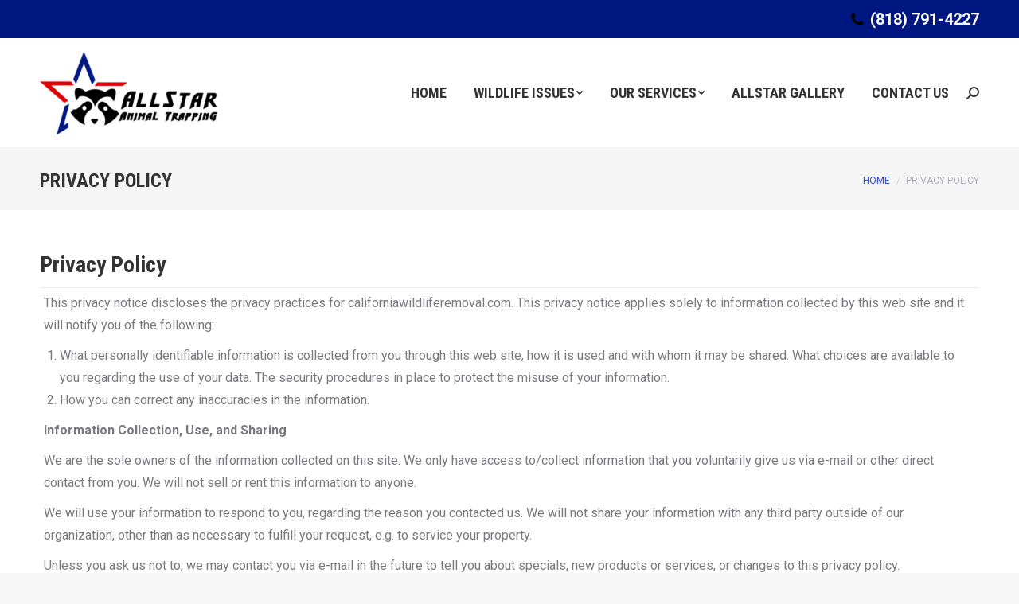

--- FILE ---
content_type: text/html; charset=UTF-8
request_url: https://westhollywood.californiawildliferemoval.com/privacy-policy/
body_size: 13164
content:
<!DOCTYPE html>
<!--[if !(IE 6) | !(IE 7) | !(IE 8)  ]><!-->
<html lang="en-US" class="no-js">
<!--<![endif]-->
<head>
	<meta charset="UTF-8" />
		<meta name="viewport" content="width=device-width, initial-scale=1, maximum-scale=1, user-scalable=0">
		<meta name="theme-color" content="#001781"/>	<link rel="profile" href="http://gmpg.org/xfn/11" />
	        <script type="text/javascript">
            if (/Android|webOS|iPhone|iPad|iPod|BlackBerry|IEMobile|Opera Mini/i.test(navigator.userAgent)) {
                var originalAddEventListener = EventTarget.prototype.addEventListener,
                    oldWidth = window.innerWidth;

                EventTarget.prototype.addEventListener = function (eventName, eventHandler, useCapture) {
                    if (eventName === "resize") {
                        originalAddEventListener.call(this, eventName, function (event) {
                            if (oldWidth === window.innerWidth) {
                                return;
                            }
                            else if (oldWidth !== window.innerWidth) {
                                oldWidth = window.innerWidth;
                            }
                            if (eventHandler.handleEvent) {
                                eventHandler.handleEvent.call(this, event);
                            }
                            else {
                                eventHandler.call(this, event);
                            };
                        }, useCapture);
                    }
                    else {
                        originalAddEventListener.call(this, eventName, eventHandler, useCapture);
                    };
                };
            };
        </script>
		<meta name='robots' content='index, follow, max-image-preview:large, max-snippet:-1, max-video-preview:-1' />

	<!-- This site is optimized with the Yoast SEO plugin v26.8 - https://yoast.com/product/yoast-seo-wordpress/ -->
	<title>Privacy Policy - West Hollywood Wildlife Removal</title>
	<meta name="description" content="West Hollywood Privacy Page. California Animal Removal" />
	<link rel="canonical" href="https://westhollywood.californiawildliferemoval.com/privacy-policy/" />
	<meta property="og:locale" content="en_US" />
	<meta property="og:type" content="article" />
	<meta property="og:title" content="Privacy Policy - West Hollywood Wildlife Removal" />
	<meta property="og:description" content="West Hollywood Privacy Page. California Animal Removal" />
	<meta property="og:url" content="https://westhollywood.californiawildliferemoval.com/privacy-policy/" />
	<meta property="og:site_name" content="West Hollywood Wildlife Removal" />
	<meta name="twitter:card" content="summary_large_image" />
	<meta name="twitter:label1" content="Est. reading time" />
	<meta name="twitter:data1" content="5 minutes" />
	<script type="application/ld+json" class="yoast-schema-graph">{"@context":"https://schema.org","@graph":[{"@type":"WebPage","@id":"https://westhollywood.californiawildliferemoval.com/privacy-policy/","url":"https://westhollywood.californiawildliferemoval.com/privacy-policy/","name":"Privacy Policy - West Hollywood Wildlife Removal","isPartOf":{"@id":"https://westhollywood.californiawildliferemoval.com/#website"},"datePublished":"2019-10-12T13:50:54+00:00","description":"West Hollywood Privacy Page. California Animal Removal","breadcrumb":{"@id":"https://westhollywood.californiawildliferemoval.com/privacy-policy/#breadcrumb"},"inLanguage":"en-US","potentialAction":[{"@type":"ReadAction","target":["https://westhollywood.californiawildliferemoval.com/privacy-policy/"]}]},{"@type":"BreadcrumbList","@id":"https://westhollywood.californiawildliferemoval.com/privacy-policy/#breadcrumb","itemListElement":[{"@type":"ListItem","position":1,"name":"Home","item":"https://westhollywood.californiawildliferemoval.com/"},{"@type":"ListItem","position":2,"name":"Privacy Policy"}]},{"@type":"WebSite","@id":"https://westhollywood.californiawildliferemoval.com/#website","url":"https://westhollywood.californiawildliferemoval.com/","name":"West Hollywood Wildlife Removal","description":"Just another California Wildlife Removal Sites site","potentialAction":[{"@type":"SearchAction","target":{"@type":"EntryPoint","urlTemplate":"https://westhollywood.californiawildliferemoval.com/?s={search_term_string}"},"query-input":{"@type":"PropertyValueSpecification","valueRequired":true,"valueName":"search_term_string"}}],"inLanguage":"en-US"}]}</script>
	<!-- / Yoast SEO plugin. -->


<link rel='dns-prefetch' href='//westhollywood.californiawildliferemoval.com' />
<link rel='dns-prefetch' href='//fonts.googleapis.com' />
<link rel="alternate" type="application/rss+xml" title="West Hollywood Wildlife Removal &raquo; Feed" href="https://westhollywood.californiawildliferemoval.com/feed/" />
<link rel="alternate" type="application/rss+xml" title="West Hollywood Wildlife Removal &raquo; Comments Feed" href="https://westhollywood.californiawildliferemoval.com/comments/feed/" />
<link rel="alternate" title="oEmbed (JSON)" type="application/json+oembed" href="https://westhollywood.californiawildliferemoval.com/wp-json/oembed/1.0/embed?url=https%3A%2F%2Fwesthollywood.californiawildliferemoval.com%2Fprivacy-policy%2F" />
<link rel="alternate" title="oEmbed (XML)" type="text/xml+oembed" href="https://westhollywood.californiawildliferemoval.com/wp-json/oembed/1.0/embed?url=https%3A%2F%2Fwesthollywood.californiawildliferemoval.com%2Fprivacy-policy%2F&#038;format=xml" />
<style id='wp-img-auto-sizes-contain-inline-css' type='text/css'>
img:is([sizes=auto i],[sizes^="auto," i]){contain-intrinsic-size:3000px 1500px}
/*# sourceURL=wp-img-auto-sizes-contain-inline-css */
</style>
<link rel='stylesheet' id='layerslider-css' href='https://westhollywood.californiawildliferemoval.com/wp-content/plugins/LayerSlider/static/layerslider/css/layerslider.css?ver=6.10.2' type='text/css' media='all' />
<style id='wp-emoji-styles-inline-css' type='text/css'>

	img.wp-smiley, img.emoji {
		display: inline !important;
		border: none !important;
		box-shadow: none !important;
		height: 1em !important;
		width: 1em !important;
		margin: 0 0.07em !important;
		vertical-align: -0.1em !important;
		background: none !important;
		padding: 0 !important;
	}
/*# sourceURL=wp-emoji-styles-inline-css */
</style>
<style id='classic-theme-styles-inline-css' type='text/css'>
/*! This file is auto-generated */
.wp-block-button__link{color:#fff;background-color:#32373c;border-radius:9999px;box-shadow:none;text-decoration:none;padding:calc(.667em + 2px) calc(1.333em + 2px);font-size:1.125em}.wp-block-file__button{background:#32373c;color:#fff;text-decoration:none}
/*# sourceURL=/wp-includes/css/classic-themes.min.css */
</style>
<link rel='stylesheet' id='rs-plugin-settings-css' href='https://westhollywood.californiawildliferemoval.com/wp-content/plugins/revslider/public/assets/css/rs6.css?ver=6.4.6' type='text/css' media='all' />
<style id='rs-plugin-settings-inline-css' type='text/css'>
#rs-demo-id {}
/*# sourceURL=rs-plugin-settings-inline-css */
</style>
<link rel='stylesheet' id='js_composer_custom_css-css' href='//westhollywood.californiawildliferemoval.com/wp-content/uploads/sites/75/js_composer/custom.css?ver=6.7.0' type='text/css' media='all' />
<link rel='stylesheet' id='dt-web-fonts-css' href='https://fonts.googleapis.com/css?family=Roboto:400,600,700%7CRoboto+Condensed:400,600,700%7COpen+Sans:400,600,700' type='text/css' media='all' />
<link rel='stylesheet' id='dt-main-css' href='https://westhollywood.californiawildliferemoval.com/wp-content/themes/dt-the7/css-lite/main.min.css?ver=9.6.0' type='text/css' media='all' />
<link rel='stylesheet' id='the7-font-css' href='https://westhollywood.californiawildliferemoval.com/wp-content/themes/dt-the7/fonts/icomoon-the7-font/icomoon-the7-font.min.css?ver=9.6.0' type='text/css' media='all' />
<link rel='stylesheet' id='the7-wpbakery-css' href='https://westhollywood.californiawildliferemoval.com/wp-content/themes/dt-the7/css-lite/wpbakery.min.css?ver=9.6.0' type='text/css' media='all' />
<link rel='stylesheet' id='the7-core-css' href='https://westhollywood.californiawildliferemoval.com/wp-content/plugins/dt-the7-core/assets/css/post-type.min.css?ver=2.5.7.1' type='text/css' media='all' />
<link rel='stylesheet' id='dt-custom-css' href='https://westhollywood.californiawildliferemoval.com/wp-content/uploads/sites/75/the7-css/custom.css?ver=162e56a8d04f' type='text/css' media='all' />
<link rel='stylesheet' id='dt-media-css' href='https://westhollywood.californiawildliferemoval.com/wp-content/uploads/sites/75/the7-css/media.css?ver=162e56a8d04f' type='text/css' media='all' />
<link rel='stylesheet' id='the7-mega-menu-css' href='https://westhollywood.californiawildliferemoval.com/wp-content/uploads/sites/75/the7-css/mega-menu.css?ver=162e56a8d04f' type='text/css' media='all' />
<link rel='stylesheet' id='the7-elements-albums-portfolio-css' href='https://westhollywood.californiawildliferemoval.com/wp-content/uploads/sites/75/the7-css/the7-elements-albums-portfolio.css?ver=162e56a8d04f' type='text/css' media='all' />
<link rel='stylesheet' id='the7-elements-css' href='https://westhollywood.californiawildliferemoval.com/wp-content/uploads/sites/75/the7-css/post-type-dynamic.css?ver=162e56a8d04f' type='text/css' media='all' />
<link rel='stylesheet' id='style-css' href='https://westhollywood.californiawildliferemoval.com/wp-content/themes/dt-the7-child/style.css?ver=9.6.0' type='text/css' media='all' />
<script type="text/javascript" src="https://westhollywood.californiawildliferemoval.com/wp-includes/js/jquery/jquery.min.js?ver=3.7.1" id="jquery-core-js"></script>
<script type="text/javascript" src="https://westhollywood.californiawildliferemoval.com/wp-includes/js/jquery/jquery-migrate.min.js?ver=3.4.1" id="jquery-migrate-js"></script>
<script type="text/javascript" id="layerslider-greensock-js-extra">
/* <![CDATA[ */
var LS_Meta = {"v":"6.10.2"};
//# sourceURL=layerslider-greensock-js-extra
/* ]]> */
</script>
<script type="text/javascript" src="https://westhollywood.californiawildliferemoval.com/wp-content/plugins/LayerSlider/static/layerslider/js/greensock.js?ver=1.19.0" id="layerslider-greensock-js"></script>
<script type="text/javascript" src="https://westhollywood.californiawildliferemoval.com/wp-content/plugins/LayerSlider/static/layerslider/js/layerslider.kreaturamedia.jquery.js?ver=6.10.2" id="layerslider-js"></script>
<script type="text/javascript" src="https://westhollywood.californiawildliferemoval.com/wp-content/plugins/LayerSlider/static/layerslider/js/layerslider.transitions.js?ver=6.10.2" id="layerslider-transitions-js"></script>
<script type="text/javascript" src="https://westhollywood.californiawildliferemoval.com/wp-content/plugins/revslider/public/assets/js/rbtools.min.js?ver=6.4.4" id="tp-tools-js"></script>
<script type="text/javascript" src="https://westhollywood.californiawildliferemoval.com/wp-content/plugins/revslider/public/assets/js/rs6.min.js?ver=6.4.6" id="revmin-js"></script>
<script type="text/javascript" id="dt-above-fold-js-extra">
/* <![CDATA[ */
var dtLocal = {"themeUrl":"https://westhollywood.californiawildliferemoval.com/wp-content/themes/dt-the7","passText":"To view this protected post, enter the password below:","moreButtonText":{"loading":"Loading...","loadMore":"Load more"},"postID":"17","ajaxurl":"https://westhollywood.californiawildliferemoval.com/wp-admin/admin-ajax.php","REST":{"baseUrl":"https://westhollywood.californiawildliferemoval.com/wp-json/the7/v1","endpoints":{"sendMail":"/send-mail"}},"contactMessages":{"required":"One or more fields have an error. Please check and try again.","terms":"Please accept the privacy policy.","fillTheCaptchaError":"Please, fill the captcha."},"captchaSiteKey":"","ajaxNonce":"65ae32c594","pageData":{"type":"page","template":"page","layout":null},"themeSettings":{"smoothScroll":"off","lazyLoading":false,"accentColor":{"mode":"solid","color":"#001781"},"desktopHeader":{"height":110},"ToggleCaptionEnabled":"disabled","ToggleCaption":"Navigation","floatingHeader":{"showAfter":150,"showMenu":true,"height":70,"logo":{"showLogo":true,"html":"\u003Cimg class=\" preload-me\" src=\"https://westhollywood.californiawildliferemoval.com/wp-content/uploads/sites/75/2021/07/ALLSTAR3-3-e1626704998965.png\" srcset=\"https://westhollywood.californiawildliferemoval.com/wp-content/uploads/sites/75/2021/07/ALLSTAR3-3-e1626704998965.png 227w, https://westhollywood.californiawildliferemoval.com/wp-content/uploads/sites/75/2021/07/ALLSTAR3-3-e1626704998965.png 227w\" width=\"227\" height=\"115\"   sizes=\"227px\" alt=\"West Hollywood Wildlife Removal\" /\u003E","url":"https://westhollywood.californiawildliferemoval.com/"}},"topLine":{"floatingTopLine":{"logo":{"showLogo":false,"html":""}}},"mobileHeader":{"firstSwitchPoint":1150,"secondSwitchPoint":778,"firstSwitchPointHeight":70,"secondSwitchPointHeight":70,"mobileToggleCaptionEnabled":"disabled","mobileToggleCaption":"Menu"},"stickyMobileHeaderFirstSwitch":{"logo":{"html":"\u003Cimg class=\" preload-me\" src=\"https://westhollywood.californiawildliferemoval.com/wp-content/uploads/sites/75/2021/07/ALLSTAR3-3-e1626704998965.png\" srcset=\"https://westhollywood.californiawildliferemoval.com/wp-content/uploads/sites/75/2021/07/ALLSTAR3-3-e1626704998965.png 227w, https://westhollywood.californiawildliferemoval.com/wp-content/uploads/sites/75/2021/07/ALLSTAR3-3-e1626704998965.png 227w\" width=\"227\" height=\"115\"   sizes=\"227px\" alt=\"West Hollywood Wildlife Removal\" /\u003E"}},"stickyMobileHeaderSecondSwitch":{"logo":{"html":"\u003Cimg class=\" preload-me\" src=\"https://westhollywood.californiawildliferemoval.com/wp-content/uploads/sites/75/2021/07/ALLSTAR3-3-e1626704998965.png\" srcset=\"https://westhollywood.californiawildliferemoval.com/wp-content/uploads/sites/75/2021/07/ALLSTAR3-3-e1626704998965.png 227w, https://westhollywood.californiawildliferemoval.com/wp-content/uploads/sites/75/2021/07/ALLSTAR3-3-e1626704998965.png 227w\" width=\"227\" height=\"115\"   sizes=\"227px\" alt=\"West Hollywood Wildlife Removal\" /\u003E"}},"content":{"textColor":"#797a7f","headerColor":"#333333"},"sidebar":{"switchPoint":992},"boxedWidth":"1340px","stripes":{"stripe1":{"textColor":"#72777d","headerColor":"#3c3e45"},"stripe2":{"textColor":"#f4f4f5","headerColor":"#f4f4f5"},"stripe3":{"textColor":"#ffffff","headerColor":"#ffffff"}}},"VCMobileScreenWidth":"768"};
var dtShare = {"shareButtonText":{"facebook":"Share on Facebook","twitter":"Tweet","pinterest":"Pin it","linkedin":"Share on Linkedin","whatsapp":"Share on Whatsapp"},"overlayOpacity":"85"};
//# sourceURL=dt-above-fold-js-extra
/* ]]> */
</script>
<script type="text/javascript" src="https://westhollywood.californiawildliferemoval.com/wp-content/themes/dt-the7/js-lite/above-the-fold.min.js?ver=9.6.0" id="dt-above-fold-js"></script>
<meta name="generator" content="Powered by LayerSlider 6.10.2 - Multi-Purpose, Responsive, Parallax, Mobile-Friendly Slider Plugin for WordPress." />
<!-- LayerSlider updates and docs at: https://layerslider.kreaturamedia.com -->
<link rel="https://api.w.org/" href="https://westhollywood.californiawildliferemoval.com/wp-json/" /><link rel="alternate" title="JSON" type="application/json" href="https://westhollywood.californiawildliferemoval.com/wp-json/wp/v2/pages/17" /><link rel="EditURI" type="application/rsd+xml" title="RSD" href="https://westhollywood.californiawildliferemoval.com/xmlrpc.php?rsd" />
<meta name="generator" content="WordPress 6.9" />
<link rel='shortlink' href='https://westhollywood.californiawildliferemoval.com/?p=17' />

		<!-- GA Google Analytics @ https://m0n.co/ga -->
		<script async src="https://www.googletagmanager.com/gtag/js?id=G-EMLFNCPQP0"></script>
		<script>
			window.dataLayer = window.dataLayer || [];
			function gtag(){dataLayer.push(arguments);}
			gtag('js', new Date());
			gtag('config', 'G-EMLFNCPQP0');
		</script>

	<style type="text/css">.recentcomments a{display:inline !important;padding:0 !important;margin:0 !important;}</style><meta name="generator" content="Powered by WPBakery Page Builder - drag and drop page builder for WordPress."/>
<meta name="generator" content="Powered by Slider Revolution 6.4.6 - responsive, Mobile-Friendly Slider Plugin for WordPress with comfortable drag and drop interface." />
<link rel="icon" href="https://westhollywood.californiawildliferemoval.com/wp-content/uploads/sites/75/2021/07/Allstar-Logo.png" type="image/png" sizes="16x16"/><link rel="icon" href="https://westhollywood.californiawildliferemoval.com/wp-content/uploads/sites/75/2021/07/Allstar-Logo.png" type="image/png" sizes="32x32"/><script type="text/javascript">function setREVStartSize(e){
			//window.requestAnimationFrame(function() {				 
				window.RSIW = window.RSIW===undefined ? window.innerWidth : window.RSIW;	
				window.RSIH = window.RSIH===undefined ? window.innerHeight : window.RSIH;	
				try {								
					var pw = document.getElementById(e.c).parentNode.offsetWidth,
						newh;
					pw = pw===0 || isNaN(pw) ? window.RSIW : pw;
					e.tabw = e.tabw===undefined ? 0 : parseInt(e.tabw);
					e.thumbw = e.thumbw===undefined ? 0 : parseInt(e.thumbw);
					e.tabh = e.tabh===undefined ? 0 : parseInt(e.tabh);
					e.thumbh = e.thumbh===undefined ? 0 : parseInt(e.thumbh);
					e.tabhide = e.tabhide===undefined ? 0 : parseInt(e.tabhide);
					e.thumbhide = e.thumbhide===undefined ? 0 : parseInt(e.thumbhide);
					e.mh = e.mh===undefined || e.mh=="" || e.mh==="auto" ? 0 : parseInt(e.mh,0);		
					if(e.layout==="fullscreen" || e.l==="fullscreen") 						
						newh = Math.max(e.mh,window.RSIH);					
					else{					
						e.gw = Array.isArray(e.gw) ? e.gw : [e.gw];
						for (var i in e.rl) if (e.gw[i]===undefined || e.gw[i]===0) e.gw[i] = e.gw[i-1];					
						e.gh = e.el===undefined || e.el==="" || (Array.isArray(e.el) && e.el.length==0)? e.gh : e.el;
						e.gh = Array.isArray(e.gh) ? e.gh : [e.gh];
						for (var i in e.rl) if (e.gh[i]===undefined || e.gh[i]===0) e.gh[i] = e.gh[i-1];
											
						var nl = new Array(e.rl.length),
							ix = 0,						
							sl;					
						e.tabw = e.tabhide>=pw ? 0 : e.tabw;
						e.thumbw = e.thumbhide>=pw ? 0 : e.thumbw;
						e.tabh = e.tabhide>=pw ? 0 : e.tabh;
						e.thumbh = e.thumbhide>=pw ? 0 : e.thumbh;					
						for (var i in e.rl) nl[i] = e.rl[i]<window.RSIW ? 0 : e.rl[i];
						sl = nl[0];									
						for (var i in nl) if (sl>nl[i] && nl[i]>0) { sl = nl[i]; ix=i;}															
						var m = pw>(e.gw[ix]+e.tabw+e.thumbw) ? 1 : (pw-(e.tabw+e.thumbw)) / (e.gw[ix]);					
						newh =  (e.gh[ix] * m) + (e.tabh + e.thumbh);
					}				
					if(window.rs_init_css===undefined) window.rs_init_css = document.head.appendChild(document.createElement("style"));					
					document.getElementById(e.c).height = newh+"px";
					window.rs_init_css.innerHTML += "#"+e.c+"_wrapper { height: "+newh+"px }";				
				} catch(e){
					console.log("Failure at Presize of Slider:" + e)
				}					   
			//});
		  };</script>
<noscript><style> .wpb_animate_when_almost_visible { opacity: 1; }</style></noscript><!-- Google tag (gtag.js) --> <script async src="https://www.googletagmanager.com/gtag/js?id=G-WB1Z5MKVV9"></script> <script> window.dataLayer = window.dataLayer || []; function gtag(){dataLayer.push(arguments);} gtag('js', new Date()); gtag('config', 'G-WB1Z5MKVV9'); </script>


<style id='the7-custom-inline-css' type='text/css'>
.masthead{top:0 !important;}
.dt-mobile-header .next-level-button:before {
    color: red;
	background-color: #ffffff;
}
</style>
<style id='global-styles-inline-css' type='text/css'>
:root{--wp--preset--aspect-ratio--square: 1;--wp--preset--aspect-ratio--4-3: 4/3;--wp--preset--aspect-ratio--3-4: 3/4;--wp--preset--aspect-ratio--3-2: 3/2;--wp--preset--aspect-ratio--2-3: 2/3;--wp--preset--aspect-ratio--16-9: 16/9;--wp--preset--aspect-ratio--9-16: 9/16;--wp--preset--color--black: #000000;--wp--preset--color--cyan-bluish-gray: #abb8c3;--wp--preset--color--white: #FFF;--wp--preset--color--pale-pink: #f78da7;--wp--preset--color--vivid-red: #cf2e2e;--wp--preset--color--luminous-vivid-orange: #ff6900;--wp--preset--color--luminous-vivid-amber: #fcb900;--wp--preset--color--light-green-cyan: #7bdcb5;--wp--preset--color--vivid-green-cyan: #00d084;--wp--preset--color--pale-cyan-blue: #8ed1fc;--wp--preset--color--vivid-cyan-blue: #0693e3;--wp--preset--color--vivid-purple: #9b51e0;--wp--preset--color--accent: #001781;--wp--preset--color--dark-gray: #111;--wp--preset--color--light-gray: #767676;--wp--preset--gradient--vivid-cyan-blue-to-vivid-purple: linear-gradient(135deg,rgb(6,147,227) 0%,rgb(155,81,224) 100%);--wp--preset--gradient--light-green-cyan-to-vivid-green-cyan: linear-gradient(135deg,rgb(122,220,180) 0%,rgb(0,208,130) 100%);--wp--preset--gradient--luminous-vivid-amber-to-luminous-vivid-orange: linear-gradient(135deg,rgb(252,185,0) 0%,rgb(255,105,0) 100%);--wp--preset--gradient--luminous-vivid-orange-to-vivid-red: linear-gradient(135deg,rgb(255,105,0) 0%,rgb(207,46,46) 100%);--wp--preset--gradient--very-light-gray-to-cyan-bluish-gray: linear-gradient(135deg,rgb(238,238,238) 0%,rgb(169,184,195) 100%);--wp--preset--gradient--cool-to-warm-spectrum: linear-gradient(135deg,rgb(74,234,220) 0%,rgb(151,120,209) 20%,rgb(207,42,186) 40%,rgb(238,44,130) 60%,rgb(251,105,98) 80%,rgb(254,248,76) 100%);--wp--preset--gradient--blush-light-purple: linear-gradient(135deg,rgb(255,206,236) 0%,rgb(152,150,240) 100%);--wp--preset--gradient--blush-bordeaux: linear-gradient(135deg,rgb(254,205,165) 0%,rgb(254,45,45) 50%,rgb(107,0,62) 100%);--wp--preset--gradient--luminous-dusk: linear-gradient(135deg,rgb(255,203,112) 0%,rgb(199,81,192) 50%,rgb(65,88,208) 100%);--wp--preset--gradient--pale-ocean: linear-gradient(135deg,rgb(255,245,203) 0%,rgb(182,227,212) 50%,rgb(51,167,181) 100%);--wp--preset--gradient--electric-grass: linear-gradient(135deg,rgb(202,248,128) 0%,rgb(113,206,126) 100%);--wp--preset--gradient--midnight: linear-gradient(135deg,rgb(2,3,129) 0%,rgb(40,116,252) 100%);--wp--preset--font-size--small: 13px;--wp--preset--font-size--medium: 20px;--wp--preset--font-size--large: 36px;--wp--preset--font-size--x-large: 42px;--wp--preset--spacing--20: 0.44rem;--wp--preset--spacing--30: 0.67rem;--wp--preset--spacing--40: 1rem;--wp--preset--spacing--50: 1.5rem;--wp--preset--spacing--60: 2.25rem;--wp--preset--spacing--70: 3.38rem;--wp--preset--spacing--80: 5.06rem;--wp--preset--shadow--natural: 6px 6px 9px rgba(0, 0, 0, 0.2);--wp--preset--shadow--deep: 12px 12px 50px rgba(0, 0, 0, 0.4);--wp--preset--shadow--sharp: 6px 6px 0px rgba(0, 0, 0, 0.2);--wp--preset--shadow--outlined: 6px 6px 0px -3px rgb(255, 255, 255), 6px 6px rgb(0, 0, 0);--wp--preset--shadow--crisp: 6px 6px 0px rgb(0, 0, 0);}:where(.is-layout-flex){gap: 0.5em;}:where(.is-layout-grid){gap: 0.5em;}body .is-layout-flex{display: flex;}.is-layout-flex{flex-wrap: wrap;align-items: center;}.is-layout-flex > :is(*, div){margin: 0;}body .is-layout-grid{display: grid;}.is-layout-grid > :is(*, div){margin: 0;}:where(.wp-block-columns.is-layout-flex){gap: 2em;}:where(.wp-block-columns.is-layout-grid){gap: 2em;}:where(.wp-block-post-template.is-layout-flex){gap: 1.25em;}:where(.wp-block-post-template.is-layout-grid){gap: 1.25em;}.has-black-color{color: var(--wp--preset--color--black) !important;}.has-cyan-bluish-gray-color{color: var(--wp--preset--color--cyan-bluish-gray) !important;}.has-white-color{color: var(--wp--preset--color--white) !important;}.has-pale-pink-color{color: var(--wp--preset--color--pale-pink) !important;}.has-vivid-red-color{color: var(--wp--preset--color--vivid-red) !important;}.has-luminous-vivid-orange-color{color: var(--wp--preset--color--luminous-vivid-orange) !important;}.has-luminous-vivid-amber-color{color: var(--wp--preset--color--luminous-vivid-amber) !important;}.has-light-green-cyan-color{color: var(--wp--preset--color--light-green-cyan) !important;}.has-vivid-green-cyan-color{color: var(--wp--preset--color--vivid-green-cyan) !important;}.has-pale-cyan-blue-color{color: var(--wp--preset--color--pale-cyan-blue) !important;}.has-vivid-cyan-blue-color{color: var(--wp--preset--color--vivid-cyan-blue) !important;}.has-vivid-purple-color{color: var(--wp--preset--color--vivid-purple) !important;}.has-black-background-color{background-color: var(--wp--preset--color--black) !important;}.has-cyan-bluish-gray-background-color{background-color: var(--wp--preset--color--cyan-bluish-gray) !important;}.has-white-background-color{background-color: var(--wp--preset--color--white) !important;}.has-pale-pink-background-color{background-color: var(--wp--preset--color--pale-pink) !important;}.has-vivid-red-background-color{background-color: var(--wp--preset--color--vivid-red) !important;}.has-luminous-vivid-orange-background-color{background-color: var(--wp--preset--color--luminous-vivid-orange) !important;}.has-luminous-vivid-amber-background-color{background-color: var(--wp--preset--color--luminous-vivid-amber) !important;}.has-light-green-cyan-background-color{background-color: var(--wp--preset--color--light-green-cyan) !important;}.has-vivid-green-cyan-background-color{background-color: var(--wp--preset--color--vivid-green-cyan) !important;}.has-pale-cyan-blue-background-color{background-color: var(--wp--preset--color--pale-cyan-blue) !important;}.has-vivid-cyan-blue-background-color{background-color: var(--wp--preset--color--vivid-cyan-blue) !important;}.has-vivid-purple-background-color{background-color: var(--wp--preset--color--vivid-purple) !important;}.has-black-border-color{border-color: var(--wp--preset--color--black) !important;}.has-cyan-bluish-gray-border-color{border-color: var(--wp--preset--color--cyan-bluish-gray) !important;}.has-white-border-color{border-color: var(--wp--preset--color--white) !important;}.has-pale-pink-border-color{border-color: var(--wp--preset--color--pale-pink) !important;}.has-vivid-red-border-color{border-color: var(--wp--preset--color--vivid-red) !important;}.has-luminous-vivid-orange-border-color{border-color: var(--wp--preset--color--luminous-vivid-orange) !important;}.has-luminous-vivid-amber-border-color{border-color: var(--wp--preset--color--luminous-vivid-amber) !important;}.has-light-green-cyan-border-color{border-color: var(--wp--preset--color--light-green-cyan) !important;}.has-vivid-green-cyan-border-color{border-color: var(--wp--preset--color--vivid-green-cyan) !important;}.has-pale-cyan-blue-border-color{border-color: var(--wp--preset--color--pale-cyan-blue) !important;}.has-vivid-cyan-blue-border-color{border-color: var(--wp--preset--color--vivid-cyan-blue) !important;}.has-vivid-purple-border-color{border-color: var(--wp--preset--color--vivid-purple) !important;}.has-vivid-cyan-blue-to-vivid-purple-gradient-background{background: var(--wp--preset--gradient--vivid-cyan-blue-to-vivid-purple) !important;}.has-light-green-cyan-to-vivid-green-cyan-gradient-background{background: var(--wp--preset--gradient--light-green-cyan-to-vivid-green-cyan) !important;}.has-luminous-vivid-amber-to-luminous-vivid-orange-gradient-background{background: var(--wp--preset--gradient--luminous-vivid-amber-to-luminous-vivid-orange) !important;}.has-luminous-vivid-orange-to-vivid-red-gradient-background{background: var(--wp--preset--gradient--luminous-vivid-orange-to-vivid-red) !important;}.has-very-light-gray-to-cyan-bluish-gray-gradient-background{background: var(--wp--preset--gradient--very-light-gray-to-cyan-bluish-gray) !important;}.has-cool-to-warm-spectrum-gradient-background{background: var(--wp--preset--gradient--cool-to-warm-spectrum) !important;}.has-blush-light-purple-gradient-background{background: var(--wp--preset--gradient--blush-light-purple) !important;}.has-blush-bordeaux-gradient-background{background: var(--wp--preset--gradient--blush-bordeaux) !important;}.has-luminous-dusk-gradient-background{background: var(--wp--preset--gradient--luminous-dusk) !important;}.has-pale-ocean-gradient-background{background: var(--wp--preset--gradient--pale-ocean) !important;}.has-electric-grass-gradient-background{background: var(--wp--preset--gradient--electric-grass) !important;}.has-midnight-gradient-background{background: var(--wp--preset--gradient--midnight) !important;}.has-small-font-size{font-size: var(--wp--preset--font-size--small) !important;}.has-medium-font-size{font-size: var(--wp--preset--font-size--medium) !important;}.has-large-font-size{font-size: var(--wp--preset--font-size--large) !important;}.has-x-large-font-size{font-size: var(--wp--preset--font-size--x-large) !important;}
/*# sourceURL=global-styles-inline-css */
</style>
</head>
<body class="wp-singular page-template-default page page-id-17 wp-embed-responsive wp-theme-dt-the7 wp-child-theme-dt-the7-child the7-core-ver-2.5.7.1 dt-responsive-on right-mobile-menu-close-icon ouside-menu-close-icon mobile-hamburger-close-bg-enable mobile-hamburger-close-bg-hover-enable  fade-medium-mobile-menu-close-icon fade-medium-menu-close-icon srcset-enabled btn-flat custom-btn-color custom-btn-hover-color phantom-fade phantom-line-decoration phantom-main-logo-on floating-top-bar floating-mobile-menu-icon top-header first-switch-logo-left first-switch-menu-right second-switch-logo-left second-switch-menu-right right-mobile-menu layzr-loading-on popup-message-style the7-ver-9.6.0 wpb-js-composer js-comp-ver-6.7.0 vc_responsive">
<!-- The7 9.6.0 -->

<div id="page" >
	<a class="skip-link screen-reader-text" href="#content">Skip to content</a>

<div class="masthead inline-header right widgets shadow-mobile-header-decoration small-mobile-menu-icon dt-parent-menu-clickable show-sub-menu-on-hover"  role="banner">

	<div class="top-bar top-bar-line-hide">
	<div class="top-bar-bg" ></div>
	<div class="mini-widgets left-widgets"></div><div class="right-widgets mini-widgets"><a href="tel:818-791-4227" class="mini-contacts phone show-on-desktop in-top-bar-right in-top-bar" ><i class=" the7-mw-icon-phone-bold"></i>(818) 791-4227</a></div></div>

	<header class="header-bar">

		<div class="branding">
	<div id="site-title" class="assistive-text">West Hollywood Wildlife Removal</div>
	<div id="site-description" class="assistive-text">Just another California Wildlife Removal Sites site</div>
	<a class="same-logo" href="https://westhollywood.californiawildliferemoval.com/"><img class=" preload-me" src="https://westhollywood.californiawildliferemoval.com/wp-content/uploads/sites/75/2021/07/ALLSTAR3-3-e1626704998965.png" srcset="https://westhollywood.californiawildliferemoval.com/wp-content/uploads/sites/75/2021/07/ALLSTAR3-3-e1626704998965.png 227w, https://westhollywood.californiawildliferemoval.com/wp-content/uploads/sites/75/2021/07/ALLSTAR3-3-e1626704998965.png 227w" width="227" height="115"   sizes="227px" alt="West Hollywood Wildlife Removal" /></a></div>

		<ul id="primary-menu" class="main-nav bg-outline-decoration hover-bg-decoration active-bg-decoration level-arrows-on" role="menubar"><li class="menu-item menu-item-type-post_type menu-item-object-page menu-item-home menu-item-4179 first" role="presentation"><a href='https://westhollywood.californiawildliferemoval.com/' data-level='1' role="menuitem"><span class="menu-item-text"><span class="menu-text">Home</span></span></a></li> <li class="menu-item menu-item-type-custom menu-item-object-custom menu-item-has-children menu-item-4122 has-children" role="presentation"><a data-level='1' role="menuitem"><span class="menu-item-text"><span class="menu-text">Wildlife Issues</span></span></a><ul class="sub-nav level-arrows-on" role="menubar"><li class="menu-item menu-item-type-post_type menu-item-object-page menu-item-4184 first" role="presentation"><a href='https://westhollywood.californiawildliferemoval.com/bats/' data-level='2' role="menuitem"><span class="menu-item-text"><span class="menu-text">Bats</span></span></a></li> <li class="menu-item menu-item-type-post_type menu-item-object-page menu-item-4182" role="presentation"><a href='https://westhollywood.californiawildliferemoval.com/squirrels/' data-level='2' role="menuitem"><span class="menu-item-text"><span class="menu-text">Squirrels</span></span></a></li> <li class="menu-item menu-item-type-post_type menu-item-object-page menu-item-4183" role="presentation"><a href='https://westhollywood.californiawildliferemoval.com/raccoons/' data-level='2' role="menuitem"><span class="menu-item-text"><span class="menu-text">Raccoons</span></span></a></li> <li class="menu-item menu-item-type-post_type menu-item-object-page menu-item-4180" role="presentation"><a href='https://westhollywood.californiawildliferemoval.com/rats/' data-level='2' role="menuitem"><span class="menu-item-text"><span class="menu-text">Rats</span></span></a></li> <li class="menu-item menu-item-type-post_type menu-item-object-page menu-item-4181" role="presentation"><a href='https://westhollywood.californiawildliferemoval.com/birds/' data-level='2' role="menuitem"><span class="menu-item-text"><span class="menu-text">Birds</span></span></a></li> <li class="menu-item menu-item-type-post_type menu-item-object-page menu-item-4186" role="presentation"><a href='https://westhollywood.californiawildliferemoval.com/snake/' data-level='2' role="menuitem"><span class="menu-item-text"><span class="menu-text">Snakes</span></span></a></li> <li class="menu-item menu-item-type-post_type menu-item-object-page menu-item-4185" role="presentation"><a href='https://westhollywood.californiawildliferemoval.com/skunks/' data-level='2' role="menuitem"><span class="menu-item-text"><span class="menu-text">Skunks</span></span></a></li> <li class="menu-item menu-item-type-post_type menu-item-object-page menu-item-4187" role="presentation"><a href='https://westhollywood.californiawildliferemoval.com/beaver/' data-level='2' role="menuitem"><span class="menu-item-text"><span class="menu-text">Beavers</span></span></a></li> </ul></li> <li class="menu-item menu-item-type-custom menu-item-object-custom menu-item-has-children menu-item-4123 has-children" role="presentation"><a data-level='1' role="menuitem"><span class="menu-item-text"><span class="menu-text">Our Services</span></span></a><ul class="sub-nav level-arrows-on" role="menubar"><li class="menu-item menu-item-type-post_type menu-item-object-page menu-item-4192 first" role="presentation"><a href='https://westhollywood.californiawildliferemoval.com/wildlife/' data-level='2' role="menuitem"><span class="menu-item-text"><span class="menu-text">Wildlife Removal</span></span></a></li> <li class="menu-item menu-item-type-post_type menu-item-object-page menu-item-4188" role="presentation"><a href='https://westhollywood.californiawildliferemoval.com/animals-in-attic/' data-level='2' role="menuitem"><span class="menu-item-text"><span class="menu-text">Wild Animals in Attic</span></span></a></li> <li class="menu-item menu-item-type-post_type menu-item-object-page menu-item-4189" role="presentation"><a href='https://westhollywood.californiawildliferemoval.com/wildlife-proofing-exclusion/' data-level='2' role="menuitem"><span class="menu-item-text"><span class="menu-text">Exclusion and Proofing</span></span></a></li> <li class="menu-item menu-item-type-post_type menu-item-object-page menu-item-4190" role="presentation"><a href='https://westhollywood.californiawildliferemoval.com/commercial/' data-level='2' role="menuitem"><span class="menu-item-text"><span class="menu-text">Commercial Services</span></span></a></li> </ul></li> <li class="menu-item menu-item-type-post_type menu-item-object-page menu-item-4196" role="presentation"><a href='https://westhollywood.californiawildliferemoval.com/allstar-gallery/' data-level='1' role="menuitem"><span class="menu-item-text"><span class="menu-text">Allstar Gallery</span></span></a></li> <li class="menu-item menu-item-type-custom menu-item-object-custom menu-item-4492" role="presentation"><a href='https://allstaranimaltrapping.com/contact/' data-level='1' role="menuitem"><span class="menu-item-text"><span class="menu-text">Contact Us</span></span></a></li> </ul>
		<div class="mini-widgets"><div class="mini-search show-on-desktop near-logo-first-switch near-logo-second-switch popup-search custom-icon"><form class="searchform mini-widget-searchform" role="search" method="get" action="https://westhollywood.californiawildliferemoval.com/">

	<div class="screen-reader-text">Search:</div>

	
		<a href="" class="submit text-disable"><i class=" mw-icon the7-mw-icon-search-bold"></i></a>
		<div class="popup-search-wrap">
			<input type="text" class="field searchform-s" name="s" value="" placeholder="Type and hit enter …" title="Search form"/>
			<a href="" class="search-icon"><i class="the7-mw-icon-search-bold"></i></a>
		</div>

			<input type="submit" class="assistive-text searchsubmit" value="Go!"/>
</form>
</div></div>
	</header>

</div>
<div class="dt-mobile-header mobile-menu-show-divider">
	<div class="dt-close-mobile-menu-icon"><div class="close-line-wrap"><span class="close-line"></span><span class="close-line"></span><span class="close-line"></span></div></div>	<ul id="mobile-menu" class="mobile-main-nav" role="menubar">
		<li class="menu-item menu-item-type-post_type menu-item-object-page menu-item-home menu-item-4179 first" role="presentation"><a href='https://westhollywood.californiawildliferemoval.com/' data-level='1' role="menuitem"><span class="menu-item-text"><span class="menu-text">Home</span></span></a></li> <li class="menu-item menu-item-type-custom menu-item-object-custom menu-item-has-children menu-item-4122 has-children" role="presentation"><a data-level='1' role="menuitem"><span class="menu-item-text"><span class="menu-text">Wildlife Issues</span></span></a><ul class="sub-nav level-arrows-on" role="menubar"><li class="menu-item menu-item-type-post_type menu-item-object-page menu-item-4184 first" role="presentation"><a href='https://westhollywood.californiawildliferemoval.com/bats/' data-level='2' role="menuitem"><span class="menu-item-text"><span class="menu-text">Bats</span></span></a></li> <li class="menu-item menu-item-type-post_type menu-item-object-page menu-item-4182" role="presentation"><a href='https://westhollywood.californiawildliferemoval.com/squirrels/' data-level='2' role="menuitem"><span class="menu-item-text"><span class="menu-text">Squirrels</span></span></a></li> <li class="menu-item menu-item-type-post_type menu-item-object-page menu-item-4183" role="presentation"><a href='https://westhollywood.californiawildliferemoval.com/raccoons/' data-level='2' role="menuitem"><span class="menu-item-text"><span class="menu-text">Raccoons</span></span></a></li> <li class="menu-item menu-item-type-post_type menu-item-object-page menu-item-4180" role="presentation"><a href='https://westhollywood.californiawildliferemoval.com/rats/' data-level='2' role="menuitem"><span class="menu-item-text"><span class="menu-text">Rats</span></span></a></li> <li class="menu-item menu-item-type-post_type menu-item-object-page menu-item-4181" role="presentation"><a href='https://westhollywood.californiawildliferemoval.com/birds/' data-level='2' role="menuitem"><span class="menu-item-text"><span class="menu-text">Birds</span></span></a></li> <li class="menu-item menu-item-type-post_type menu-item-object-page menu-item-4186" role="presentation"><a href='https://westhollywood.californiawildliferemoval.com/snake/' data-level='2' role="menuitem"><span class="menu-item-text"><span class="menu-text">Snakes</span></span></a></li> <li class="menu-item menu-item-type-post_type menu-item-object-page menu-item-4185" role="presentation"><a href='https://westhollywood.californiawildliferemoval.com/skunks/' data-level='2' role="menuitem"><span class="menu-item-text"><span class="menu-text">Skunks</span></span></a></li> <li class="menu-item menu-item-type-post_type menu-item-object-page menu-item-4187" role="presentation"><a href='https://westhollywood.californiawildliferemoval.com/beaver/' data-level='2' role="menuitem"><span class="menu-item-text"><span class="menu-text">Beavers</span></span></a></li> </ul></li> <li class="menu-item menu-item-type-custom menu-item-object-custom menu-item-has-children menu-item-4123 has-children" role="presentation"><a data-level='1' role="menuitem"><span class="menu-item-text"><span class="menu-text">Our Services</span></span></a><ul class="sub-nav level-arrows-on" role="menubar"><li class="menu-item menu-item-type-post_type menu-item-object-page menu-item-4192 first" role="presentation"><a href='https://westhollywood.californiawildliferemoval.com/wildlife/' data-level='2' role="menuitem"><span class="menu-item-text"><span class="menu-text">Wildlife Removal</span></span></a></li> <li class="menu-item menu-item-type-post_type menu-item-object-page menu-item-4188" role="presentation"><a href='https://westhollywood.californiawildliferemoval.com/animals-in-attic/' data-level='2' role="menuitem"><span class="menu-item-text"><span class="menu-text">Wild Animals in Attic</span></span></a></li> <li class="menu-item menu-item-type-post_type menu-item-object-page menu-item-4189" role="presentation"><a href='https://westhollywood.californiawildliferemoval.com/wildlife-proofing-exclusion/' data-level='2' role="menuitem"><span class="menu-item-text"><span class="menu-text">Exclusion and Proofing</span></span></a></li> <li class="menu-item menu-item-type-post_type menu-item-object-page menu-item-4190" role="presentation"><a href='https://westhollywood.californiawildliferemoval.com/commercial/' data-level='2' role="menuitem"><span class="menu-item-text"><span class="menu-text">Commercial Services</span></span></a></li> </ul></li> <li class="menu-item menu-item-type-post_type menu-item-object-page menu-item-4196" role="presentation"><a href='https://westhollywood.californiawildliferemoval.com/allstar-gallery/' data-level='1' role="menuitem"><span class="menu-item-text"><span class="menu-text">Allstar Gallery</span></span></a></li> <li class="menu-item menu-item-type-custom menu-item-object-custom menu-item-4492" role="presentation"><a href='https://allstaranimaltrapping.com/contact/' data-level='1' role="menuitem"><span class="menu-item-text"><span class="menu-text">Contact Us</span></span></a></li> 	</ul>
	<div class='mobile-mini-widgets-in-menu'></div>
</div>

		<div class="page-title title-left solid-bg breadcrumbs-mobile-off page-title-responsive-enabled">
			<div class="wf-wrap">

				<div class="page-title-head hgroup"><h1 >Privacy Policy</h1></div><div class="page-title-breadcrumbs"><div class="assistive-text">You are here:</div><ol class="breadcrumbs text-small" itemscope itemtype="https://schema.org/BreadcrumbList"><li itemprop="itemListElement" itemscope itemtype="https://schema.org/ListItem"><a itemprop="item" href="https://westhollywood.californiawildliferemoval.com/" title=""><span itemprop="name">Home</span></a><meta itemprop="position" content="1" /></li><li class="current" itemprop="itemListElement" itemscope itemtype="https://schema.org/ListItem"><span itemprop="name">Privacy Policy</span><meta itemprop="position" content="2" /></li></ol></div>			</div>
		</div>

		

<div id="main" class="sidebar-none sidebar-divider-off">

	
	<div class="main-gradient"></div>
	<div class="wf-wrap">
	<div class="wf-container-main">

	


	<div id="content" class="content" role="main">

		<h2>Privacy Policy</h2>
<table border="0" width="600" cellspacing="0" cellpadding="0">
<tbody>
<tr valign="top">
<td height="536">This privacy notice discloses the privacy practices for californiawildliferemoval.com. This privacy notice applies solely to information collected by this web site and it will notify you of the following:</p>
<ol>
<li>What personally identifiable information is collected from you through this web site, how it is used and with whom it may be shared. What choices are available to you regarding the use of your data. The security procedures in place to protect the misuse of your information.</li>
<li>How you can correct any inaccuracies in the information.</li>
</ol>
<p><strong>Information Collection, Use, and Sharing </strong></p>
<p>We are the sole owners of the information collected on this site. We only have access to/collect information that you voluntarily give us via e-mail or other direct contact from you. We will not sell or rent this information to anyone.</p>
<p>We will use your information to respond to you, regarding the reason you contacted us. We will not share your information with any third party outside of our organization, other than as necessary to fulfill your request, e.g. to service your property.</p>
<p>Unless you ask us not to, we may contact you via e-mail in the future to tell you about specials, new products or services, or changes to this privacy policy.</p>
<p><strong>Your Access To and Control Over Information </strong></p>
<p>You may opt out of any future contacts from us at any time. You can do the following at any time by contacting us via the e-mail address or phone number given on our web site:</p>
<ul>
<li>See what data we have about you, if any. Change/correct any data we have about you. Have us delete any data we have about you.</li>
<li>Express any concern you have about our use of your data.</li>
</ul>
<p><strong>Security</strong></p>
<p>We take precautions to protect your information. When you submit sensitive information via the Website, your information is protected both online and offline.</p>
<p>Wherever we collect sensitive information (such as credit card data), that information is transmitted to us in a secure way. You can verify this by looking for a closed lock icon at the bottom of your web browser, or looking for &#8220;https&#8221; at the beginning of the address of the Web page.</p>
<p>While we use a secure server to protect sensitive information transmitted online, we also protect your information offline. Only employees who need the information to perform a specific job (for example, billing or customer service) are granted access to personally identifiable information. The computers/servers in which we store personally identifiable information are kept in a secure environment.</td>
</tr>
</tbody>
</table>
<h2>Disclaimer</h2>
<p>The information contained in this website is for general information purposes only. The information is provided by californiawildliferemoval.com and while we endeavor to keep the information up to date and correct, we make no representations or warranties of any kind, express or implied, about the completeness, accuracy, reliability, suitability or availability with respect to the website or the information, products, services, or related graphics contained on the website for any purpose. Any reliance you place on such information is therefore strictly at your own risk. In no event will we be liable for any loss or damage including without limitation, indirect or consequential loss or damage, or any loss or damage whatsoever arising from loss of data or profits arising out of, or in connection with, the use of this website. Through this website you are able to link to other websites which are not under the control of californiawildliferemoval.com. We have no control over the nature, content and availability of those sites. The inclusion of any links does not imply a recommendation or endorse the views expressed within them. Every effort is made to keep the website up and running smoothly. However, californiawildliferemoval.com takes no responsibility for, and will not be liable for, the website being temporarily unavailable due to technical issues beyond our control.</p>
<h2>Terms and Conditions</h2>
<p>Welcome to our website. If you continue to browse and use this website, you are agreeing to comply with and be bound by the following terms and conditions of use, which together with our privacy policy govern californiawildliferemoval.com relationship with you in relation to this website. If you disagree with any part of these terms and conditions, please do not use our website.  The use of this website is subject to the following terms of use:</p>
<ul>
<li>The content of the pages of this website is for your general information and use only. It is subject to change without notice.</li>
<li>Neither we nor any third parties provide any warranty or guarantee as to the accuracy, timeliness, performance, completeness or suitability of the information and materials found or offered on this website for any particular purpose. You acknowledge that such information and materials may contain inaccuracies or errors and we expressly exclude liability for any such inaccuracies or errors to the fullest extent permitted by law.</li>
<li>Your use of any information or materials on this website is entirely at your own risk, for which we shall not be liable. It shall be your own responsibility to ensure that any products, services or information available through this website meet your specific requirements.</li>
<li>This website contains material which is owned by or licensed to us. This material includes, but is not limited to, the design, layout, look, appearance and graphics. Reproduction is prohibited other than in accordance with the copyright notice, which forms part of these terms and conditions.</li>
<li>All trademarks reproduced in this website which are not the property of, or licensed to, the operator are acknowledged on the website. Unauthorized use of this website may give rise to a claim for damages and/or be a criminal offence.
<ul>From time to time this website may also include links to other websites. These links are provided for your convenience to provide further information. They do not signify that we endorse the website(s). We have no responsibility for the content of the linked website(s).</ul>
</li>
</ul>

	</div><!-- #content -->

	


			</div><!-- .wf-container -->
		</div><!-- .wf-wrap -->

	
	</div><!-- #main -->

	

	
	<!-- !Footer -->
	<footer id="footer" class="footer solid-bg">

		
<!-- !Bottom-bar -->
<div id="bottom-bar" class="logo-left" role="contentinfo">
    <div class="wf-wrap">
        <div class="wf-container-bottom">

			
                <div class="wf-float-left">

					&copy2021 California Wildlife Removal. All Rights Reserved. <a href="https://westhollywood.californiawildliferemoval.com/privacy-policy/">Privacy</a>
                </div>

			
            <div class="wf-float-right">

				
            </div>

        </div><!-- .wf-container-bottom -->
    </div><!-- .wf-wrap -->
</div><!-- #bottom-bar -->
	</footer><!-- #footer -->


	<a href="#" class="scroll-top"><span class="screen-reader-text">Go to Top</span></a>

</div><!-- #page -->

<script type="speculationrules">
{"prefetch":[{"source":"document","where":{"and":[{"href_matches":"/*"},{"not":{"href_matches":["/wp-*.php","/wp-admin/*","/wp-content/uploads/sites/75/*","/wp-content/*","/wp-content/plugins/*","/wp-content/themes/dt-the7-child/*","/wp-content/themes/dt-the7/*","/*\\?(.+)"]}},{"not":{"selector_matches":"a[rel~=\"nofollow\"]"}},{"not":{"selector_matches":".no-prefetch, .no-prefetch a"}}]},"eagerness":"conservative"}]}
</script>
<script type="text/javascript" src="https://westhollywood.californiawildliferemoval.com/wp-content/themes/dt-the7/js-lite/main.min.js?ver=9.6.0" id="dt-main-js"></script>
<script type="text/javascript" src="https://westhollywood.californiawildliferemoval.com/wp-content/plugins/dt-the7-core/assets/js/post-type.min.js?ver=2.5.7.1" id="the7-core-js"></script>
<script id="wp-emoji-settings" type="application/json">
{"baseUrl":"https://s.w.org/images/core/emoji/17.0.2/72x72/","ext":".png","svgUrl":"https://s.w.org/images/core/emoji/17.0.2/svg/","svgExt":".svg","source":{"concatemoji":"https://westhollywood.californiawildliferemoval.com/wp-includes/js/wp-emoji-release.min.js?ver=6.9"}}
</script>
<script type="module">
/* <![CDATA[ */
/*! This file is auto-generated */
const a=JSON.parse(document.getElementById("wp-emoji-settings").textContent),o=(window._wpemojiSettings=a,"wpEmojiSettingsSupports"),s=["flag","emoji"];function i(e){try{var t={supportTests:e,timestamp:(new Date).valueOf()};sessionStorage.setItem(o,JSON.stringify(t))}catch(e){}}function c(e,t,n){e.clearRect(0,0,e.canvas.width,e.canvas.height),e.fillText(t,0,0);t=new Uint32Array(e.getImageData(0,0,e.canvas.width,e.canvas.height).data);e.clearRect(0,0,e.canvas.width,e.canvas.height),e.fillText(n,0,0);const a=new Uint32Array(e.getImageData(0,0,e.canvas.width,e.canvas.height).data);return t.every((e,t)=>e===a[t])}function p(e,t){e.clearRect(0,0,e.canvas.width,e.canvas.height),e.fillText(t,0,0);var n=e.getImageData(16,16,1,1);for(let e=0;e<n.data.length;e++)if(0!==n.data[e])return!1;return!0}function u(e,t,n,a){switch(t){case"flag":return n(e,"\ud83c\udff3\ufe0f\u200d\u26a7\ufe0f","\ud83c\udff3\ufe0f\u200b\u26a7\ufe0f")?!1:!n(e,"\ud83c\udde8\ud83c\uddf6","\ud83c\udde8\u200b\ud83c\uddf6")&&!n(e,"\ud83c\udff4\udb40\udc67\udb40\udc62\udb40\udc65\udb40\udc6e\udb40\udc67\udb40\udc7f","\ud83c\udff4\u200b\udb40\udc67\u200b\udb40\udc62\u200b\udb40\udc65\u200b\udb40\udc6e\u200b\udb40\udc67\u200b\udb40\udc7f");case"emoji":return!a(e,"\ud83e\u1fac8")}return!1}function f(e,t,n,a){let r;const o=(r="undefined"!=typeof WorkerGlobalScope&&self instanceof WorkerGlobalScope?new OffscreenCanvas(300,150):document.createElement("canvas")).getContext("2d",{willReadFrequently:!0}),s=(o.textBaseline="top",o.font="600 32px Arial",{});return e.forEach(e=>{s[e]=t(o,e,n,a)}),s}function r(e){var t=document.createElement("script");t.src=e,t.defer=!0,document.head.appendChild(t)}a.supports={everything:!0,everythingExceptFlag:!0},new Promise(t=>{let n=function(){try{var e=JSON.parse(sessionStorage.getItem(o));if("object"==typeof e&&"number"==typeof e.timestamp&&(new Date).valueOf()<e.timestamp+604800&&"object"==typeof e.supportTests)return e.supportTests}catch(e){}return null}();if(!n){if("undefined"!=typeof Worker&&"undefined"!=typeof OffscreenCanvas&&"undefined"!=typeof URL&&URL.createObjectURL&&"undefined"!=typeof Blob)try{var e="postMessage("+f.toString()+"("+[JSON.stringify(s),u.toString(),c.toString(),p.toString()].join(",")+"));",a=new Blob([e],{type:"text/javascript"});const r=new Worker(URL.createObjectURL(a),{name:"wpTestEmojiSupports"});return void(r.onmessage=e=>{i(n=e.data),r.terminate(),t(n)})}catch(e){}i(n=f(s,u,c,p))}t(n)}).then(e=>{for(const n in e)a.supports[n]=e[n],a.supports.everything=a.supports.everything&&a.supports[n],"flag"!==n&&(a.supports.everythingExceptFlag=a.supports.everythingExceptFlag&&a.supports[n]);var t;a.supports.everythingExceptFlag=a.supports.everythingExceptFlag&&!a.supports.flag,a.supports.everything||((t=a.source||{}).concatemoji?r(t.concatemoji):t.wpemoji&&t.twemoji&&(r(t.twemoji),r(t.wpemoji)))});
//# sourceURL=https://westhollywood.californiawildliferemoval.com/wp-includes/js/wp-emoji-loader.min.js
/* ]]> */
</script>

<div class="pswp" tabindex="-1" role="dialog" aria-hidden="true">
	<div class="pswp__bg"></div>
	<div class="pswp__scroll-wrap">
		<div class="pswp__container">
			<div class="pswp__item"></div>
			<div class="pswp__item"></div>
			<div class="pswp__item"></div>
		</div>
		<div class="pswp__ui pswp__ui--hidden">
			<div class="pswp__top-bar">
				<div class="pswp__counter"></div>
				<button class="pswp__button pswp__button--close" title="Close (Esc)" aria-label="Close (Esc)"></button>
				<button class="pswp__button pswp__button--share" title="Share" aria-label="Share"></button>
				<button class="pswp__button pswp__button--fs" title="Toggle fullscreen" aria-label="Toggle fullscreen"></button>
				<button class="pswp__button pswp__button--zoom" title="Zoom in/out" aria-label="Zoom in/out"></button>
				<div class="pswp__preloader">
					<div class="pswp__preloader__icn">
						<div class="pswp__preloader__cut">
							<div class="pswp__preloader__donut"></div>
						</div>
					</div>
				</div>
			</div>
			<div class="pswp__share-modal pswp__share-modal--hidden pswp__single-tap">
				<div class="pswp__share-tooltip"></div> 
			</div>
			<button class="pswp__button pswp__button--arrow--left" title="Previous (arrow left)" aria-label="Previous (arrow left)">
			</button>
			<button class="pswp__button pswp__button--arrow--right" title="Next (arrow right)" aria-label="Next (arrow right)">
			</button>
			<div class="pswp__caption">
				<div class="pswp__caption__center"></div>
			</div>
		</div>
	</div>
</div>
</body>
</html>


--- FILE ---
content_type: text/css
request_url: https://westhollywood.californiawildliferemoval.com/wp-content/uploads/sites/75/js_composer/custom.css?ver=6.7.0
body_size: 636
content:
/*Changes the cursor for dropdown menus*/
.menu-item{
    cursor:default;
}
/*Makes the Search Icon red when hovered*/
a:nth-child(2) > i:nth-child(1):hover{
    color:#24275E !important;
}

/*Wildlife Issues Pages*/
.header{
    border-bottom: 2px solid #e0070f;
}

.wildlifeAccordion:hover h4{
    color:#24275E;
}
.faq{
   box-shadow: 14px 15px 10px -12px #888; 
}

/*Forces full-width for pages with Sidebars on the right*/
.wf-wrap{
    width:100%!important;
}

li a span{
    color:#304cc9;
}
/*------------------------------------------------------------------------------Sidebar-----------------------------------------------------------------------------------------------------------------*/
/*Sidebar*/
.sidebar-content{
    border-radius: 10px!important;    
}

/*Moving Sidebar down so it wont be obscured by the navigation*/
.is-affixed > .sidebar-content{
    margin-top:50px;
}

/*Changes the sidebar title !!Look for alternative!!*/
.widget-title{
    font-size:20px!important;
    text-align:center;
    font-weight:bold!important;
    color:#E0070F!important;
}

/*Indents the child links in the sidebar*/
.custom-menu > li:not(.first){
    padding-left:25px!important;
}

/*Colors sidebar page links except for current page*/
.custom-menu > li:not(.current_page_item) > a{
    color:#ffffff!important;
}

/*Only purpose is to color the phone # link in sidebar*/
h1 a{
    color:#304cc9!important;
}
h1 a:hover{
    color:white!important;
}

/*Changes the next and previous buttons on the carousel to black when hovered*/
.slick-prev:hover, .slick-next:hover{
    background-color:black!important;
}

/*Changes the links color of the sidebar*/
.custom-menu li a {
    color: #E0070F!important;
}

/*Changes the ">" Icon color in the sidebar*/
.sidebar-content .custom-menu a:hover::after, .sidebar-content .custom-menu .act > a::after {
    color: #E0070F!important;
}